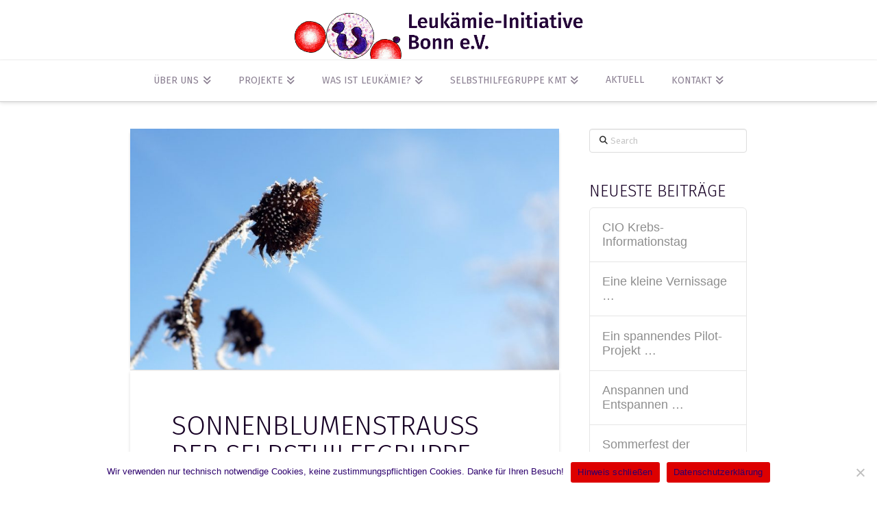

--- FILE ---
content_type: text/html; charset=UTF-8
request_url: https://leukaemie-initiative-bonn.de/sonnenblumenstrauss-der-selbsthilfegruppe/
body_size: 65456
content:
<!DOCTYPE html>
<html class="no-js" lang="de">
<head>
<meta charset="UTF-8">
<meta name="viewport" content="width=device-width, initial-scale=1.0">
<link rel="pingback" href="https://leukaemie-initiative-bonn.de/xmlrpc.php">
<meta name='robots' content='index, follow, max-image-preview:large, max-snippet:-1, max-video-preview:-1' />
<style>img:is([sizes="auto" i], [sizes^="auto," i]) { contain-intrinsic-size: 3000px 1500px }</style>
<!-- This site is optimized with the Yoast SEO plugin v26.0 - https://yoast.com/wordpress/plugins/seo/ -->
<title>Sonnenblumenstrauß der Selbsthilfegruppe &#183; Leukämie-Initiative Bonn e.V.</title>
<link rel="canonical" href="https://leukaemie-initiative-bonn.de/sonnenblumenstrauss-der-selbsthilfegruppe/" />
<meta property="og:locale" content="de_DE" />
<meta property="og:type" content="article" />
<meta property="og:title" content="Sonnenblumenstrauß der Selbsthilfegruppe &#183; Leukämie-Initiative Bonn e.V." />
<meta property="og:description" content="Anlässlich des 1. Patientenfestes bastelte die Selbsthilfegruppe KMT einen Blumenstrauß aus Sonnenblumen." />
<meta property="og:url" content="https://leukaemie-initiative-bonn.de/sonnenblumenstrauss-der-selbsthilfegruppe/" />
<meta property="og:site_name" content="Leukämie-Initiative Bonn e.V." />
<meta property="article:published_time" content="2016-12-10T00:49:24+00:00" />
<meta property="article:modified_time" content="2019-03-28T17:41:56+00:00" />
<meta property="og:image" content="https://leukaemie-initiative-bonn.de/wp-content/uploads/2016/12/sunflower-3897944_1280.jpg" />
<meta property="og:image:width" content="1200" />
<meta property="og:image:height" content="674" />
<meta property="og:image:type" content="image/jpeg" />
<meta name="author" content="Leukämie-Initiative Bonn" />
<meta name="twitter:card" content="summary_large_image" />
<meta name="twitter:label1" content="Verfasst von" />
<meta name="twitter:data1" content="Leukämie-Initiative Bonn" />
<script type="application/ld+json" class="yoast-schema-graph">{"@context":"https://schema.org","@graph":[{"@type":"Article","@id":"https://leukaemie-initiative-bonn.de/sonnenblumenstrauss-der-selbsthilfegruppe/#article","isPartOf":{"@id":"https://leukaemie-initiative-bonn.de/sonnenblumenstrauss-der-selbsthilfegruppe/"},"author":{"name":"Leukämie-Initiative Bonn","@id":"https://leukaemie-initiative-bonn.de/#/schema/person/7fb07521721398e05986009f89b9d445"},"headline":"Sonnenblumenstrauß der Selbsthilfegruppe","datePublished":"2016-12-10T00:49:24+00:00","dateModified":"2019-03-28T17:41:56+00:00","mainEntityOfPage":{"@id":"https://leukaemie-initiative-bonn.de/sonnenblumenstrauss-der-selbsthilfegruppe/"},"wordCount":64,"publisher":{"@id":"https://leukaemie-initiative-bonn.de/#organization"},"image":{"@id":"https://leukaemie-initiative-bonn.de/sonnenblumenstrauss-der-selbsthilfegruppe/#primaryimage"},"thumbnailUrl":"https://leukaemie-initiative-bonn.de/wp-content/uploads/2016/12/sunflower-3897944_1280.jpg","articleSection":["Selbsthilfegruppe KMT"],"inLanguage":"de"},{"@type":"WebPage","@id":"https://leukaemie-initiative-bonn.de/sonnenblumenstrauss-der-selbsthilfegruppe/","url":"https://leukaemie-initiative-bonn.de/sonnenblumenstrauss-der-selbsthilfegruppe/","name":"Sonnenblumenstrauß der Selbsthilfegruppe &#183; Leukämie-Initiative Bonn e.V.","isPartOf":{"@id":"https://leukaemie-initiative-bonn.de/#website"},"primaryImageOfPage":{"@id":"https://leukaemie-initiative-bonn.de/sonnenblumenstrauss-der-selbsthilfegruppe/#primaryimage"},"image":{"@id":"https://leukaemie-initiative-bonn.de/sonnenblumenstrauss-der-selbsthilfegruppe/#primaryimage"},"thumbnailUrl":"https://leukaemie-initiative-bonn.de/wp-content/uploads/2016/12/sunflower-3897944_1280.jpg","datePublished":"2016-12-10T00:49:24+00:00","dateModified":"2019-03-28T17:41:56+00:00","breadcrumb":{"@id":"https://leukaemie-initiative-bonn.de/sonnenblumenstrauss-der-selbsthilfegruppe/#breadcrumb"},"inLanguage":"de","potentialAction":[{"@type":"ReadAction","target":["https://leukaemie-initiative-bonn.de/sonnenblumenstrauss-der-selbsthilfegruppe/"]}]},{"@type":"ImageObject","inLanguage":"de","@id":"https://leukaemie-initiative-bonn.de/sonnenblumenstrauss-der-selbsthilfegruppe/#primaryimage","url":"https://leukaemie-initiative-bonn.de/wp-content/uploads/2016/12/sunflower-3897944_1280.jpg","contentUrl":"https://leukaemie-initiative-bonn.de/wp-content/uploads/2016/12/sunflower-3897944_1280.jpg","width":1200,"height":674},{"@type":"BreadcrumbList","@id":"https://leukaemie-initiative-bonn.de/sonnenblumenstrauss-der-selbsthilfegruppe/#breadcrumb","itemListElement":[{"@type":"ListItem","position":1,"name":"Startseite","item":"https://leukaemie-initiative-bonn.de/"},{"@type":"ListItem","position":2,"name":"Aktuell","item":"https://leukaemie-initiative-bonn.de/aktuell/"},{"@type":"ListItem","position":3,"name":"Sonnenblumenstrauß der Selbsthilfegruppe"}]},{"@type":"WebSite","@id":"https://leukaemie-initiative-bonn.de/#website","url":"https://leukaemie-initiative-bonn.de/","name":"Leukämie-Initiative Bonn e.V.","description":"Station Liebermeister im Zentrum für Integrative Medizin der Universitätsklinik Bonn","publisher":{"@id":"https://leukaemie-initiative-bonn.de/#organization"},"potentialAction":[{"@type":"SearchAction","target":{"@type":"EntryPoint","urlTemplate":"https://leukaemie-initiative-bonn.de/?s={search_term_string}"},"query-input":{"@type":"PropertyValueSpecification","valueRequired":true,"valueName":"search_term_string"}}],"inLanguage":"de"},{"@type":"Organization","@id":"https://leukaemie-initiative-bonn.de/#organization","name":"Leukämie-Initiative Bonn","url":"https://leukaemie-initiative-bonn.de/","logo":{"@type":"ImageObject","inLanguage":"de","@id":"https://leukaemie-initiative-bonn.de/#/schema/logo/image/","url":"https://leukaemie-initiative-bonn.de/wp-content/uploads/2019/03/Weblogo.png","contentUrl":"https://leukaemie-initiative-bonn.de/wp-content/uploads/2019/03/Weblogo.png","width":1200,"height":200,"caption":"Leukämie-Initiative Bonn"},"image":{"@id":"https://leukaemie-initiative-bonn.de/#/schema/logo/image/"}},{"@type":"Person","@id":"https://leukaemie-initiative-bonn.de/#/schema/person/7fb07521721398e05986009f89b9d445","name":"Leukämie-Initiative Bonn"}]}</script>
<!-- / Yoast SEO plugin. -->
<link rel="alternate" type="application/rss+xml" title="Leukämie-Initiative Bonn e.V. &raquo; Feed" href="https://leukaemie-initiative-bonn.de/feed/" />
<link rel="alternate" type="application/rss+xml" title="Leukämie-Initiative Bonn e.V. &raquo; Kommentar-Feed" href="https://leukaemie-initiative-bonn.de/comments/feed/" />
<style>
.lazyload,
.lazyloading {
max-width: 100%;
}
</style>
<!-- <link rel='stylesheet' id='wp-block-library-css' href='https://leukaemie-initiative-bonn.de/wp-includes/css/dist/block-library/style.min.css?ver=30b1e4b1edf4a19c44f47e39036b5648' type='text/css' media='all' /> -->
<link rel="stylesheet" type="text/css" href="//leukaemie-initiative-bonn.de/wp-content/cache/wpfc-minified/d6t0eeko/ae1hf.css" media="all"/>
<style id='wp-block-library-theme-inline-css' type='text/css'>
.wp-block-audio :where(figcaption){color:#555;font-size:13px;text-align:center}.is-dark-theme .wp-block-audio :where(figcaption){color:#ffffffa6}.wp-block-audio{margin:0 0 1em}.wp-block-code{border:1px solid #ccc;border-radius:4px;font-family:Menlo,Consolas,monaco,monospace;padding:.8em 1em}.wp-block-embed :where(figcaption){color:#555;font-size:13px;text-align:center}.is-dark-theme .wp-block-embed :where(figcaption){color:#ffffffa6}.wp-block-embed{margin:0 0 1em}.blocks-gallery-caption{color:#555;font-size:13px;text-align:center}.is-dark-theme .blocks-gallery-caption{color:#ffffffa6}:root :where(.wp-block-image figcaption){color:#555;font-size:13px;text-align:center}.is-dark-theme :root :where(.wp-block-image figcaption){color:#ffffffa6}.wp-block-image{margin:0 0 1em}.wp-block-pullquote{border-bottom:4px solid;border-top:4px solid;color:currentColor;margin-bottom:1.75em}.wp-block-pullquote cite,.wp-block-pullquote footer,.wp-block-pullquote__citation{color:currentColor;font-size:.8125em;font-style:normal;text-transform:uppercase}.wp-block-quote{border-left:.25em solid;margin:0 0 1.75em;padding-left:1em}.wp-block-quote cite,.wp-block-quote footer{color:currentColor;font-size:.8125em;font-style:normal;position:relative}.wp-block-quote:where(.has-text-align-right){border-left:none;border-right:.25em solid;padding-left:0;padding-right:1em}.wp-block-quote:where(.has-text-align-center){border:none;padding-left:0}.wp-block-quote.is-large,.wp-block-quote.is-style-large,.wp-block-quote:where(.is-style-plain){border:none}.wp-block-search .wp-block-search__label{font-weight:700}.wp-block-search__button{border:1px solid #ccc;padding:.375em .625em}:where(.wp-block-group.has-background){padding:1.25em 2.375em}.wp-block-separator.has-css-opacity{opacity:.4}.wp-block-separator{border:none;border-bottom:2px solid;margin-left:auto;margin-right:auto}.wp-block-separator.has-alpha-channel-opacity{opacity:1}.wp-block-separator:not(.is-style-wide):not(.is-style-dots){width:100px}.wp-block-separator.has-background:not(.is-style-dots){border-bottom:none;height:1px}.wp-block-separator.has-background:not(.is-style-wide):not(.is-style-dots){height:2px}.wp-block-table{margin:0 0 1em}.wp-block-table td,.wp-block-table th{word-break:normal}.wp-block-table :where(figcaption){color:#555;font-size:13px;text-align:center}.is-dark-theme .wp-block-table :where(figcaption){color:#ffffffa6}.wp-block-video :where(figcaption){color:#555;font-size:13px;text-align:center}.is-dark-theme .wp-block-video :where(figcaption){color:#ffffffa6}.wp-block-video{margin:0 0 1em}:root :where(.wp-block-template-part.has-background){margin-bottom:0;margin-top:0;padding:1.25em 2.375em}
</style>
<style id='classic-theme-styles-inline-css' type='text/css'>
/*! This file is auto-generated */
.wp-block-button__link{color:#fff;background-color:#32373c;border-radius:9999px;box-shadow:none;text-decoration:none;padding:calc(.667em + 2px) calc(1.333em + 2px);font-size:1.125em}.wp-block-file__button{background:#32373c;color:#fff;text-decoration:none}
</style>
<style id='global-styles-inline-css' type='text/css'>
:root{--wp--preset--aspect-ratio--square: 1;--wp--preset--aspect-ratio--4-3: 4/3;--wp--preset--aspect-ratio--3-4: 3/4;--wp--preset--aspect-ratio--3-2: 3/2;--wp--preset--aspect-ratio--2-3: 2/3;--wp--preset--aspect-ratio--16-9: 16/9;--wp--preset--aspect-ratio--9-16: 9/16;--wp--preset--color--black: #000000;--wp--preset--color--cyan-bluish-gray: #abb8c3;--wp--preset--color--white: #ffffff;--wp--preset--color--pale-pink: #f78da7;--wp--preset--color--vivid-red: #cf2e2e;--wp--preset--color--luminous-vivid-orange: #ff6900;--wp--preset--color--luminous-vivid-amber: #fcb900;--wp--preset--color--light-green-cyan: #7bdcb5;--wp--preset--color--vivid-green-cyan: #00d084;--wp--preset--color--pale-cyan-blue: #8ed1fc;--wp--preset--color--vivid-cyan-blue: #0693e3;--wp--preset--color--vivid-purple: #9b51e0;--wp--preset--gradient--vivid-cyan-blue-to-vivid-purple: linear-gradient(135deg,rgba(6,147,227,1) 0%,rgb(155,81,224) 100%);--wp--preset--gradient--light-green-cyan-to-vivid-green-cyan: linear-gradient(135deg,rgb(122,220,180) 0%,rgb(0,208,130) 100%);--wp--preset--gradient--luminous-vivid-amber-to-luminous-vivid-orange: linear-gradient(135deg,rgba(252,185,0,1) 0%,rgba(255,105,0,1) 100%);--wp--preset--gradient--luminous-vivid-orange-to-vivid-red: linear-gradient(135deg,rgba(255,105,0,1) 0%,rgb(207,46,46) 100%);--wp--preset--gradient--very-light-gray-to-cyan-bluish-gray: linear-gradient(135deg,rgb(238,238,238) 0%,rgb(169,184,195) 100%);--wp--preset--gradient--cool-to-warm-spectrum: linear-gradient(135deg,rgb(74,234,220) 0%,rgb(151,120,209) 20%,rgb(207,42,186) 40%,rgb(238,44,130) 60%,rgb(251,105,98) 80%,rgb(254,248,76) 100%);--wp--preset--gradient--blush-light-purple: linear-gradient(135deg,rgb(255,206,236) 0%,rgb(152,150,240) 100%);--wp--preset--gradient--blush-bordeaux: linear-gradient(135deg,rgb(254,205,165) 0%,rgb(254,45,45) 50%,rgb(107,0,62) 100%);--wp--preset--gradient--luminous-dusk: linear-gradient(135deg,rgb(255,203,112) 0%,rgb(199,81,192) 50%,rgb(65,88,208) 100%);--wp--preset--gradient--pale-ocean: linear-gradient(135deg,rgb(255,245,203) 0%,rgb(182,227,212) 50%,rgb(51,167,181) 100%);--wp--preset--gradient--electric-grass: linear-gradient(135deg,rgb(202,248,128) 0%,rgb(113,206,126) 100%);--wp--preset--gradient--midnight: linear-gradient(135deg,rgb(2,3,129) 0%,rgb(40,116,252) 100%);--wp--preset--font-size--small: 13px;--wp--preset--font-size--medium: 20px;--wp--preset--font-size--large: 36px;--wp--preset--font-size--x-large: 42px;--wp--preset--spacing--20: 0.44rem;--wp--preset--spacing--30: 0.67rem;--wp--preset--spacing--40: 1rem;--wp--preset--spacing--50: 1.5rem;--wp--preset--spacing--60: 2.25rem;--wp--preset--spacing--70: 3.38rem;--wp--preset--spacing--80: 5.06rem;--wp--preset--shadow--natural: 6px 6px 9px rgba(0, 0, 0, 0.2);--wp--preset--shadow--deep: 12px 12px 50px rgba(0, 0, 0, 0.4);--wp--preset--shadow--sharp: 6px 6px 0px rgba(0, 0, 0, 0.2);--wp--preset--shadow--outlined: 6px 6px 0px -3px rgba(255, 255, 255, 1), 6px 6px rgba(0, 0, 0, 1);--wp--preset--shadow--crisp: 6px 6px 0px rgba(0, 0, 0, 1);}:where(.is-layout-flex){gap: 0.5em;}:where(.is-layout-grid){gap: 0.5em;}body .is-layout-flex{display: flex;}.is-layout-flex{flex-wrap: wrap;align-items: center;}.is-layout-flex > :is(*, div){margin: 0;}body .is-layout-grid{display: grid;}.is-layout-grid > :is(*, div){margin: 0;}:where(.wp-block-columns.is-layout-flex){gap: 2em;}:where(.wp-block-columns.is-layout-grid){gap: 2em;}:where(.wp-block-post-template.is-layout-flex){gap: 1.25em;}:where(.wp-block-post-template.is-layout-grid){gap: 1.25em;}.has-black-color{color: var(--wp--preset--color--black) !important;}.has-cyan-bluish-gray-color{color: var(--wp--preset--color--cyan-bluish-gray) !important;}.has-white-color{color: var(--wp--preset--color--white) !important;}.has-pale-pink-color{color: var(--wp--preset--color--pale-pink) !important;}.has-vivid-red-color{color: var(--wp--preset--color--vivid-red) !important;}.has-luminous-vivid-orange-color{color: var(--wp--preset--color--luminous-vivid-orange) !important;}.has-luminous-vivid-amber-color{color: var(--wp--preset--color--luminous-vivid-amber) !important;}.has-light-green-cyan-color{color: var(--wp--preset--color--light-green-cyan) !important;}.has-vivid-green-cyan-color{color: var(--wp--preset--color--vivid-green-cyan) !important;}.has-pale-cyan-blue-color{color: var(--wp--preset--color--pale-cyan-blue) !important;}.has-vivid-cyan-blue-color{color: var(--wp--preset--color--vivid-cyan-blue) !important;}.has-vivid-purple-color{color: var(--wp--preset--color--vivid-purple) !important;}.has-black-background-color{background-color: var(--wp--preset--color--black) !important;}.has-cyan-bluish-gray-background-color{background-color: var(--wp--preset--color--cyan-bluish-gray) !important;}.has-white-background-color{background-color: var(--wp--preset--color--white) !important;}.has-pale-pink-background-color{background-color: var(--wp--preset--color--pale-pink) !important;}.has-vivid-red-background-color{background-color: var(--wp--preset--color--vivid-red) !important;}.has-luminous-vivid-orange-background-color{background-color: var(--wp--preset--color--luminous-vivid-orange) !important;}.has-luminous-vivid-amber-background-color{background-color: var(--wp--preset--color--luminous-vivid-amber) !important;}.has-light-green-cyan-background-color{background-color: var(--wp--preset--color--light-green-cyan) !important;}.has-vivid-green-cyan-background-color{background-color: var(--wp--preset--color--vivid-green-cyan) !important;}.has-pale-cyan-blue-background-color{background-color: var(--wp--preset--color--pale-cyan-blue) !important;}.has-vivid-cyan-blue-background-color{background-color: var(--wp--preset--color--vivid-cyan-blue) !important;}.has-vivid-purple-background-color{background-color: var(--wp--preset--color--vivid-purple) !important;}.has-black-border-color{border-color: var(--wp--preset--color--black) !important;}.has-cyan-bluish-gray-border-color{border-color: var(--wp--preset--color--cyan-bluish-gray) !important;}.has-white-border-color{border-color: var(--wp--preset--color--white) !important;}.has-pale-pink-border-color{border-color: var(--wp--preset--color--pale-pink) !important;}.has-vivid-red-border-color{border-color: var(--wp--preset--color--vivid-red) !important;}.has-luminous-vivid-orange-border-color{border-color: var(--wp--preset--color--luminous-vivid-orange) !important;}.has-luminous-vivid-amber-border-color{border-color: var(--wp--preset--color--luminous-vivid-amber) !important;}.has-light-green-cyan-border-color{border-color: var(--wp--preset--color--light-green-cyan) !important;}.has-vivid-green-cyan-border-color{border-color: var(--wp--preset--color--vivid-green-cyan) !important;}.has-pale-cyan-blue-border-color{border-color: var(--wp--preset--color--pale-cyan-blue) !important;}.has-vivid-cyan-blue-border-color{border-color: var(--wp--preset--color--vivid-cyan-blue) !important;}.has-vivid-purple-border-color{border-color: var(--wp--preset--color--vivid-purple) !important;}.has-vivid-cyan-blue-to-vivid-purple-gradient-background{background: var(--wp--preset--gradient--vivid-cyan-blue-to-vivid-purple) !important;}.has-light-green-cyan-to-vivid-green-cyan-gradient-background{background: var(--wp--preset--gradient--light-green-cyan-to-vivid-green-cyan) !important;}.has-luminous-vivid-amber-to-luminous-vivid-orange-gradient-background{background: var(--wp--preset--gradient--luminous-vivid-amber-to-luminous-vivid-orange) !important;}.has-luminous-vivid-orange-to-vivid-red-gradient-background{background: var(--wp--preset--gradient--luminous-vivid-orange-to-vivid-red) !important;}.has-very-light-gray-to-cyan-bluish-gray-gradient-background{background: var(--wp--preset--gradient--very-light-gray-to-cyan-bluish-gray) !important;}.has-cool-to-warm-spectrum-gradient-background{background: var(--wp--preset--gradient--cool-to-warm-spectrum) !important;}.has-blush-light-purple-gradient-background{background: var(--wp--preset--gradient--blush-light-purple) !important;}.has-blush-bordeaux-gradient-background{background: var(--wp--preset--gradient--blush-bordeaux) !important;}.has-luminous-dusk-gradient-background{background: var(--wp--preset--gradient--luminous-dusk) !important;}.has-pale-ocean-gradient-background{background: var(--wp--preset--gradient--pale-ocean) !important;}.has-electric-grass-gradient-background{background: var(--wp--preset--gradient--electric-grass) !important;}.has-midnight-gradient-background{background: var(--wp--preset--gradient--midnight) !important;}.has-small-font-size{font-size: var(--wp--preset--font-size--small) !important;}.has-medium-font-size{font-size: var(--wp--preset--font-size--medium) !important;}.has-large-font-size{font-size: var(--wp--preset--font-size--large) !important;}.has-x-large-font-size{font-size: var(--wp--preset--font-size--x-large) !important;}
:where(.wp-block-post-template.is-layout-flex){gap: 1.25em;}:where(.wp-block-post-template.is-layout-grid){gap: 1.25em;}
:where(.wp-block-columns.is-layout-flex){gap: 2em;}:where(.wp-block-columns.is-layout-grid){gap: 2em;}
:root :where(.wp-block-pullquote){font-size: 1.5em;line-height: 1.6;}
</style>
<!-- <link rel='stylesheet' id='cookie-notice-front-css' href='https://leukaemie-initiative-bonn.de/wp-content/plugins/cookie-notice/css/front.min.css?ver=2.5.7' type='text/css' media='all' /> -->
<!-- <link rel='stylesheet' id='x-stack-css' href='https://leukaemie-initiative-bonn.de/wp-content/themes/x/framework/dist/css/site/stacks/integrity-light.css?ver=10.7.5' type='text/css' media='all' /> -->
<link rel="stylesheet" type="text/css" href="//leukaemie-initiative-bonn.de/wp-content/cache/wpfc-minified/jxighwlb/ae1hf.css" media="all"/>
<style id='cs-inline-css' type='text/css'>
@media (min-width:1200px){.x-hide-xl{display:none !important;}}@media (min-width:979px) and (max-width:1199px){.x-hide-lg{display:none !important;}}@media (min-width:767px) and (max-width:978px){.x-hide-md{display:none !important;}}@media (min-width:480px) and (max-width:766px){.x-hide-sm{display:none !important;}}@media (max-width:479px){.x-hide-xs{display:none !important;}} a,h1 a:hover,h2 a:hover,h3 a:hover,h4 a:hover,h5 a:hover,h6 a:hover,.x-breadcrumb-wrap a:hover,.widget ul li a:hover,.widget ol li a:hover,.widget.widget_text ul li a,.widget.widget_text ol li a,.widget_nav_menu .current-menu-item > a,.x-accordion-heading .x-accordion-toggle:hover,.x-comment-author a:hover,.x-comment-time:hover,.x-recent-posts a:hover .h-recent-posts{color:#dd3333;}a:hover,.widget.widget_text ul li a:hover,.widget.widget_text ol li a:hover,.x-twitter-widget ul li a:hover{color:#9e2222;}.rev_slider_wrapper,a.x-img-thumbnail:hover,.x-slider-container.below,.page-template-template-blank-3-php .x-slider-container.above,.page-template-template-blank-6-php .x-slider-container.above{border-color:#dd3333;}.entry-thumb:before,.x-pagination span.current,.woocommerce-pagination span[aria-current],.flex-direction-nav a,.flex-control-nav a:hover,.flex-control-nav a.flex-active,.mejs-time-current,.x-dropcap,.x-skill-bar .bar,.x-pricing-column.featured h2,.h-comments-title small,.x-entry-share .x-share:hover,.x-highlight,.x-recent-posts .x-recent-posts-img:after{background-color:#dd3333;}.x-nav-tabs > .active > a,.x-nav-tabs > .active > a:hover{box-shadow:inset 0 3px 0 0 #dd3333;}.x-main{width:calc(72% - 2.463055%);}.x-sidebar{width:calc(100% - 2.463055% - 72%);}.x-comment-author,.x-comment-time,.comment-form-author label,.comment-form-email label,.comment-form-url label,.comment-form-rating label,.comment-form-comment label,.widget_calendar #wp-calendar caption,.widget.widget_rss li .rsswidget{font-family:"Fira Sans",sans-serif;font-weight:300;text-transform:uppercase;}.p-landmark-sub,.p-meta,input,button,select,textarea{font-family:"Fira Sans",sans-serif;}.widget ul li a,.widget ol li a,.x-comment-time{color:#8e8e8e;}.widget_text ol li a,.widget_text ul li a{color:#dd3333;}.widget_text ol li a:hover,.widget_text ul li a:hover{color:#9e2222;}.comment-form-author label,.comment-form-email label,.comment-form-url label,.comment-form-rating label,.comment-form-comment label,.widget_calendar #wp-calendar th,.p-landmark-sub strong,.widget_tag_cloud .tagcloud a:hover,.widget_tag_cloud .tagcloud a:active,.entry-footer a:hover,.entry-footer a:active,.x-breadcrumbs .current,.x-comment-author,.x-comment-author a{color:rgb(23,0,37);}.widget_calendar #wp-calendar th{border-color:rgb(23,0,37);}.h-feature-headline span i{background-color:rgb(23,0,37);}@media (max-width:978.98px){}html{font-size:14px;}@media (min-width:479px){html{font-size:15px;}}@media (min-width:766px){html{font-size:15px;}}@media (min-width:978px){html{font-size:16px;}}@media (min-width:1199px){html{font-size:16px;}}body{font-style:normal;font-weight:400;color:#8e8e8e;background-color:rgb(255,255,255);}.w-b{font-weight:400 !important;}h1,h2,h3,h4,h5,h6,.h1,.h2,.h3,.h4,.h5,.h6,.x-text-headline{font-family:"Fira Sans",sans-serif;font-style:normal;font-weight:300;text-transform:uppercase;}h1,.h1{letter-spacing:0em;}h2,.h2{letter-spacing:0em;}h3,.h3{letter-spacing:0em;}h4,.h4{letter-spacing:0em;}h5,.h5{letter-spacing:0em;}h6,.h6{letter-spacing:0em;}.w-h{font-weight:300 !important;}.x-container.width{width:88%;}.x-container.max{max-width:900px;}.x-bar-content.x-container.width{flex-basis:88%;}.x-main.full{float:none;clear:both;display:block;width:auto;}@media (max-width:978.98px){.x-main.full,.x-main.left,.x-main.right,.x-sidebar.left,.x-sidebar.right{float:none;display:block;width:auto !important;}}.entry-header,.entry-content{font-size:rem;}body,input,button,select,textarea{font-family:"Fira Sans",sans-serif;}h1,h2,h3,h4,h5,h6,.h1,.h2,.h3,.h4,.h5,.h6,h1 a,h2 a,h3 a,h4 a,h5 a,h6 a,.h1 a,.h2 a,.h3 a,.h4 a,.h5 a,.h6 a,blockquote{color:rgb(23,0,37);}.cfc-h-tx{color:rgb(23,0,37) !important;}.cfc-h-bd{border-color:rgb(23,0,37) !important;}.cfc-h-bg{background-color:rgb(23,0,37) !important;}.cfc-b-tx{color:#8e8e8e !important;}.cfc-b-bd{border-color:#8e8e8e !important;}.cfc-b-bg{background-color:#8e8e8e !important;}.x-btn,.button,[type="submit"]{color:#ffffff;border-color:#962222;background-color:#dd3333;margin-bottom:0.25em;text-shadow:0 0.075em 0.075em rgba(0,0,0,0.5);box-shadow:0 0.25em 0 0 #490f0f,0 4px 9px rgba(0,0,0,0.75);border-radius:0.25em;}.x-btn:hover,.button:hover,[type="submit"]:hover{color:#ffffff;border-color:#962222;background-color:#ed3636;margin-bottom:0.25em;text-shadow:0 0.075em 0.075em rgba(0,0,0,0.5);box-shadow:0 0.25em 0 0 #490f0f,0 4px 9px rgba(0,0,0,0.75);}.x-btn.x-btn-real,.x-btn.x-btn-real:hover{margin-bottom:0.25em;text-shadow:0 0.075em 0.075em rgba(0,0,0,0.65);}.x-btn.x-btn-real{box-shadow:0 0.25em 0 0 #490f0f,0 4px 9px rgba(0,0,0,0.75);}.x-btn.x-btn-real:hover{box-shadow:0 0.25em 0 0 #490f0f,0 4px 9px rgba(0,0,0,0.75);}.x-btn.x-btn-flat,.x-btn.x-btn-flat:hover{margin-bottom:0;text-shadow:0 0.075em 0.075em rgba(0,0,0,0.65);box-shadow:none;}.x-btn.x-btn-transparent,.x-btn.x-btn-transparent:hover{margin-bottom:0;border-width:3px;text-shadow:none;text-transform:uppercase;background-color:transparent;box-shadow:none;}.x-topbar .p-info a:hover,.x-widgetbar .widget ul li a:hover{color:#dd3333;}.x-topbar .p-info,.x-topbar .p-info a,.x-navbar .desktop .x-nav > li > a,.x-navbar .desktop .sub-menu a,.x-navbar .mobile .x-nav li > a,.x-breadcrumb-wrap a,.x-breadcrumbs .delimiter{color:rgba(23,0,37,0.5);}.x-navbar .desktop .x-nav > li > a:hover,.x-navbar .desktop .x-nav > .x-active > a,.x-navbar .desktop .x-nav > .current-menu-item > a,.x-navbar .desktop .sub-menu a:hover,.x-navbar .desktop .sub-menu .x-active > a,.x-navbar .desktop .sub-menu .current-menu-item > a,.x-navbar .desktop .x-nav .x-megamenu > .sub-menu > li > a,.x-navbar .mobile .x-nav li > a:hover,.x-navbar .mobile .x-nav .x-active > a,.x-navbar .mobile .x-nav .current-menu-item > a{color:rgb(23,0,37);}.x-navbar .desktop .x-nav > li > a:hover,.x-navbar .desktop .x-nav > .x-active > a,.x-navbar .desktop .x-nav > .current-menu-item > a{box-shadow:inset 0 4px 0 0 #dd3333;}.x-navbar .desktop .x-nav > li > a{height:60px;padding-top:22px;}.x-navbar-fixed-top-active .x-navbar-wrap{margin-bottom:1px;}.x-navbar .desktop .x-nav > li ul{top:calc(60px - 15px);}@media (max-width:979px){.x-navbar-fixed-top-active .x-navbar-wrap{margin-bottom:0;}}body.x-navbar-fixed-top-active .x-navbar-wrap{height:60px;}.x-navbar-inner{min-height:60px;}.x-logobar-inner{padding-top:15px;padding-bottom:0px;}.x-brand{font-family:inherit;font-size:36px;font-style:normal;font-weight:400;letter-spacing:0em;text-transform:uppercase;color:#ffffff;}.x-brand:hover,.x-brand:focus{color:#ffffff;}.x-brand img{width:calc(850px / 2);}.x-navbar .x-nav-wrap .x-nav > li > a{font-family:inherit;font-style:normal;font-weight:400;letter-spacing:0.01em;text-transform:uppercase;}.x-navbar .desktop .x-nav > li > a{font-size:14px;}.x-navbar .desktop .x-nav > li > a:not(.x-btn-navbar-woocommerce){padding-left:20px;padding-right:20px;}.x-navbar .desktop .x-nav > li > a > span{margin-right:-0.01em;}.x-btn-navbar{margin-top:10px;}.x-btn-navbar,.x-btn-navbar.collapsed{font-size:20px;}@media (max-width:979px){body.x-navbar-fixed-top-active .x-navbar-wrap{height:auto;}.x-widgetbar{left:0;right:0;}}.bg .mejs-container,.x-video .mejs-container{position:unset !important;} @font-face{font-family:'FontAwesomePro';font-style:normal;font-weight:900;font-display:block;src:url('https://leukaemie-initiative-bonn.de/wp-content/plugins/cornerstone/assets/fonts/fa-solid-900.woff2?ver=6.7.2') format('woff2'),url('https://leukaemie-initiative-bonn.de/wp-content/plugins/cornerstone/assets/fonts/fa-solid-900.ttf?ver=6.7.2') format('truetype');}[data-x-fa-pro-icon]{font-family:"FontAwesomePro" !important;}[data-x-fa-pro-icon]:before{content:attr(data-x-fa-pro-icon);}[data-x-icon],[data-x-icon-o],[data-x-icon-l],[data-x-icon-s],[data-x-icon-b],[data-x-icon-sr],[data-x-icon-ss],[data-x-icon-sl],[data-x-fa-pro-icon],[class*="cs-fa-"]{display:inline-flex;font-style:normal;font-weight:400;text-decoration:inherit;text-rendering:auto;-webkit-font-smoothing:antialiased;-moz-osx-font-smoothing:grayscale;}[data-x-icon].left,[data-x-icon-o].left,[data-x-icon-l].left,[data-x-icon-s].left,[data-x-icon-b].left,[data-x-icon-sr].left,[data-x-icon-ss].left,[data-x-icon-sl].left,[data-x-fa-pro-icon].left,[class*="cs-fa-"].left{margin-right:0.5em;}[data-x-icon].right,[data-x-icon-o].right,[data-x-icon-l].right,[data-x-icon-s].right,[data-x-icon-b].right,[data-x-icon-sr].right,[data-x-icon-ss].right,[data-x-icon-sl].right,[data-x-fa-pro-icon].right,[class*="cs-fa-"].right{margin-left:0.5em;}[data-x-icon]:before,[data-x-icon-o]:before,[data-x-icon-l]:before,[data-x-icon-s]:before,[data-x-icon-b]:before,[data-x-icon-sr]:before,[data-x-icon-ss]:before,[data-x-icon-sl]:before,[data-x-fa-pro-icon]:before,[class*="cs-fa-"]:before{line-height:1;}@font-face{font-family:'FontAwesome';font-style:normal;font-weight:900;font-display:block;src:url('https://leukaemie-initiative-bonn.de/wp-content/plugins/cornerstone/assets/fonts/fa-solid-900.woff2?ver=6.7.2') format('woff2'),url('https://leukaemie-initiative-bonn.de/wp-content/plugins/cornerstone/assets/fonts/fa-solid-900.ttf?ver=6.7.2') format('truetype');}[data-x-icon],[data-x-icon-s],[data-x-icon][class*="cs-fa-"]{font-family:"FontAwesome" !important;font-weight:900;}[data-x-icon]:before,[data-x-icon][class*="cs-fa-"]:before{content:attr(data-x-icon);}[data-x-icon-s]:before{content:attr(data-x-icon-s);}@font-face{font-family:'FontAwesomeRegular';font-style:normal;font-weight:400;font-display:block;src:url('https://leukaemie-initiative-bonn.de/wp-content/plugins/cornerstone/assets/fonts/fa-regular-400.woff2?ver=6.7.2') format('woff2'),url('https://leukaemie-initiative-bonn.de/wp-content/plugins/cornerstone/assets/fonts/fa-regular-400.ttf?ver=6.7.2') format('truetype');}@font-face{font-family:'FontAwesomePro';font-style:normal;font-weight:400;font-display:block;src:url('https://leukaemie-initiative-bonn.de/wp-content/plugins/cornerstone/assets/fonts/fa-regular-400.woff2?ver=6.7.2') format('woff2'),url('https://leukaemie-initiative-bonn.de/wp-content/plugins/cornerstone/assets/fonts/fa-regular-400.ttf?ver=6.7.2') format('truetype');}[data-x-icon-o]{font-family:"FontAwesomeRegular" !important;}[data-x-icon-o]:before{content:attr(data-x-icon-o);}@font-face{font-family:'FontAwesomeLight';font-style:normal;font-weight:300;font-display:block;src:url('https://leukaemie-initiative-bonn.de/wp-content/plugins/cornerstone/assets/fonts/fa-light-300.woff2?ver=6.7.2') format('woff2'),url('https://leukaemie-initiative-bonn.de/wp-content/plugins/cornerstone/assets/fonts/fa-light-300.ttf?ver=6.7.2') format('truetype');}@font-face{font-family:'FontAwesomePro';font-style:normal;font-weight:300;font-display:block;src:url('https://leukaemie-initiative-bonn.de/wp-content/plugins/cornerstone/assets/fonts/fa-light-300.woff2?ver=6.7.2') format('woff2'),url('https://leukaemie-initiative-bonn.de/wp-content/plugins/cornerstone/assets/fonts/fa-light-300.ttf?ver=6.7.2') format('truetype');}[data-x-icon-l]{font-family:"FontAwesomeLight" !important;font-weight:300;}[data-x-icon-l]:before{content:attr(data-x-icon-l);}@font-face{font-family:'FontAwesomeBrands';font-style:normal;font-weight:normal;font-display:block;src:url('https://leukaemie-initiative-bonn.de/wp-content/plugins/cornerstone/assets/fonts/fa-brands-400.woff2?ver=6.7.2') format('woff2'),url('https://leukaemie-initiative-bonn.de/wp-content/plugins/cornerstone/assets/fonts/fa-brands-400.ttf?ver=6.7.2') format('truetype');}[data-x-icon-b]{font-family:"FontAwesomeBrands" !important;}[data-x-icon-b]:before{content:attr(data-x-icon-b);}.widget.widget_rss li .rsswidget:before{content:"\f35d";padding-right:0.4em;font-family:"FontAwesome";}.text-white h2,.text-white p,.text-white .x-btn{color:#fff;}.text-white .x-btn{border-color:#fff;}.text-white .x-icon{color:#fff;}.text-white .x-hr{border-top-color:rgba(255,255,255,0.1);}.text-white .x-btn:hover{opacity:0.75;}.x-brand{margin-top:1px;}
</style>
<script src='//leukaemie-initiative-bonn.de/wp-content/cache/wpfc-minified/6ol9b41w/ae1hf.js' type="text/javascript"></script>
<!-- <script type="text/javascript" src="https://leukaemie-initiative-bonn.de/wp-includes/js/jquery/jquery.min.js?ver=3.7.1" id="jquery-core-js"></script> -->
<!-- <script type="text/javascript" src="https://leukaemie-initiative-bonn.de/wp-includes/js/jquery/jquery-migrate.min.js?ver=3.4.1" id="jquery-migrate-js"></script> -->
<script type="text/javascript" id="cookie-notice-front-js-before">
/* <![CDATA[ */
var cnArgs = {"ajaxUrl":"https:\/\/leukaemie-initiative-bonn.de\/wp-admin\/admin-ajax.php","nonce":"80de6490c2","hideEffect":"fade","position":"bottom","onScroll":false,"onScrollOffset":100,"onClick":false,"cookieName":"cookie_notice_accepted","cookieTime":2592000,"cookieTimeRejected":2592000,"globalCookie":false,"redirection":false,"cache":false,"revokeCookies":false,"revokeCookiesOpt":"automatic"};
/* ]]> */
</script>
<script src='//leukaemie-initiative-bonn.de/wp-content/cache/wpfc-minified/g3u1475u/ae1hf.js' type="text/javascript"></script>
<!-- <script type="text/javascript" src="https://leukaemie-initiative-bonn.de/wp-content/plugins/cookie-notice/js/front.min.js?ver=2.5.7" id="cookie-notice-front-js"></script> -->
<!-- <script type="text/javascript" src="//leukaemie-initiative-bonn.de/wp-content/plugins/revslider/sr6/assets/js/rbtools.min.js?ver=6.7.38" id="tp-tools-js"></script> -->
<!-- <script type="text/javascript" src="//leukaemie-initiative-bonn.de/wp-content/plugins/revslider/sr6/assets/js/rs6.min.js?ver=6.7.38" id="revmin-js"></script> -->
<script></script><link rel="https://api.w.org/" href="https://leukaemie-initiative-bonn.de/wp-json/" /><link rel="alternate" title="JSON" type="application/json" href="https://leukaemie-initiative-bonn.de/wp-json/wp/v2/posts/429" /><link rel="alternate" title="oEmbed (JSON)" type="application/json+oembed" href="https://leukaemie-initiative-bonn.de/wp-json/oembed/1.0/embed?url=https%3A%2F%2Fleukaemie-initiative-bonn.de%2Fsonnenblumenstrauss-der-selbsthilfegruppe%2F" />
<link rel="alternate" title="oEmbed (XML)" type="text/xml+oembed" href="https://leukaemie-initiative-bonn.de/wp-json/oembed/1.0/embed?url=https%3A%2F%2Fleukaemie-initiative-bonn.de%2Fsonnenblumenstrauss-der-selbsthilfegruppe%2F&#038;format=xml" />
<link rel="apple-touch-icon" sizes="180x180" href="/wp-content/uploads/fbrfg/apple-touch-icon.png">
<link rel="icon" type="image/png" sizes="32x32" href="/wp-content/uploads/fbrfg/favicon-32x32.png">
<link rel="icon" type="image/png" sizes="16x16" href="/wp-content/uploads/fbrfg/favicon-16x16.png">
<link rel="manifest" href="/wp-content/uploads/fbrfg/site.webmanifest">
<link rel="mask-icon" href="/wp-content/uploads/fbrfg/safari-pinned-tab.svg" color="#5bbad5">
<link rel="shortcut icon" href="/wp-content/uploads/fbrfg/favicon.ico">
<meta name="msapplication-TileColor" content="#da532c">
<meta name="msapplication-config" content="/wp-content/uploads/fbrfg/browserconfig.xml">
<meta name="theme-color" content="#ffffff">		<script>
document.documentElement.className = document.documentElement.className.replace('no-js', 'js');
</script>
<style>
.no-js img.lazyload {
display: none;
}
figure.wp-block-image img.lazyloading {
min-width: 150px;
}
.lazyload,
.lazyloading {
--smush-placeholder-width: 100px;
--smush-placeholder-aspect-ratio: 1/1;
width: var(--smush-image-width, var(--smush-placeholder-width)) !important;
aspect-ratio: var(--smush-image-aspect-ratio, var(--smush-placeholder-aspect-ratio)) !important;
}
.lazyload, .lazyloading {
opacity: 0;
}
.lazyloaded {
opacity: 1;
transition: opacity 400ms;
transition-delay: 0ms;
}
</style>
<meta name="generator" content="Powered by WPBakery Page Builder - drag and drop page builder for WordPress."/>
<meta name="generator" content="Powered by Slider Revolution 6.7.38 - responsive, Mobile-Friendly Slider Plugin for WordPress with comfortable drag and drop interface." />
<script>function setREVStartSize(e){
//window.requestAnimationFrame(function() {
window.RSIW = window.RSIW===undefined ? window.innerWidth : window.RSIW;
window.RSIH = window.RSIH===undefined ? window.innerHeight : window.RSIH;
try {
var pw = document.getElementById(e.c).parentNode.offsetWidth,
newh;
pw = pw===0 || isNaN(pw) || (e.l=="fullwidth" || e.layout=="fullwidth") ? window.RSIW : pw;
e.tabw = e.tabw===undefined ? 0 : parseInt(e.tabw);
e.thumbw = e.thumbw===undefined ? 0 : parseInt(e.thumbw);
e.tabh = e.tabh===undefined ? 0 : parseInt(e.tabh);
e.thumbh = e.thumbh===undefined ? 0 : parseInt(e.thumbh);
e.tabhide = e.tabhide===undefined ? 0 : parseInt(e.tabhide);
e.thumbhide = e.thumbhide===undefined ? 0 : parseInt(e.thumbhide);
e.mh = e.mh===undefined || e.mh=="" || e.mh==="auto" ? 0 : parseInt(e.mh,0);
if(e.layout==="fullscreen" || e.l==="fullscreen")
newh = Math.max(e.mh,window.RSIH);
else{
e.gw = Array.isArray(e.gw) ? e.gw : [e.gw];
for (var i in e.rl) if (e.gw[i]===undefined || e.gw[i]===0) e.gw[i] = e.gw[i-1];
e.gh = e.el===undefined || e.el==="" || (Array.isArray(e.el) && e.el.length==0)? e.gh : e.el;
e.gh = Array.isArray(e.gh) ? e.gh : [e.gh];
for (var i in e.rl) if (e.gh[i]===undefined || e.gh[i]===0) e.gh[i] = e.gh[i-1];
var nl = new Array(e.rl.length),
ix = 0,
sl;
e.tabw = e.tabhide>=pw ? 0 : e.tabw;
e.thumbw = e.thumbhide>=pw ? 0 : e.thumbw;
e.tabh = e.tabhide>=pw ? 0 : e.tabh;
e.thumbh = e.thumbhide>=pw ? 0 : e.thumbh;
for (var i in e.rl) nl[i] = e.rl[i]<window.RSIW ? 0 : e.rl[i];
sl = nl[0];
for (var i in nl) if (sl>nl[i] && nl[i]>0) { sl = nl[i]; ix=i;}
var m = pw>(e.gw[ix]+e.tabw+e.thumbw) ? 1 : (pw-(e.tabw+e.thumbw)) / (e.gw[ix]);
newh =  (e.gh[ix] * m) + (e.tabh + e.thumbh);
}
var el = document.getElementById(e.c);
if (el!==null && el) el.style.height = newh+"px";
el = document.getElementById(e.c+"_wrapper");
if (el!==null && el) {
el.style.height = newh+"px";
el.style.display = "block";
}
} catch(e){
console.log("Failure at Presize of Slider:" + e)
}
//});
};</script>
<style type="text/css" id="wp-custom-css">
#slide-1-layer-49.tp-caption.tp-shape.tp-shapewrapper {border-color: #ffffff!important;
border-width: 80px 80px 140px!important;}
@media only screen and (min-width: 800px){
.x-quote-text {
font-size: 1.2em!important;
margin-bottom: 20px;
}}
.x-quote-text {
font-family: "Fira Sans"!important;
font-style: italic!important;
}
.sub-menu {
font-size: 14px!important;
}
.x-colophon.top {
padding: 0;
}
.widget {
text-shadow: none!important;
}
.widget ul li a, #rrzt_3 .widget ol li a {
border-bottom: none!important;}
blockquote {
font-size: 110%;
}
.head2 {
font-size: 1.5em;
margin-bottom: 20px;
}
ul.wp-block-gallery.columns-3.is-cropped, 
ul.wp-block-gallery.columns-2.is-cropped, 
ul.wp-block-gallery.columns-1.is-cropped {
margin: 0px;
}
.x-accordion-inner ul li {
margin-bottom: 10px;
}
.vc_gitem-post-data h4 {
font-size: 1.3em;
}		</style>
<noscript><style> .wpb_animate_when_almost_visible { opacity: 1; }</style></noscript><link rel="stylesheet" href="//fonts.googleapis.com/css?family=Fira+Sans:300,300i,600,600i,400,400i&#038;subset=latin,latin-ext&#038;display=auto" type="text/css" media="all" crossorigin="anonymous" data-x-google-fonts/></head>
<body data-rsssl=1 class="wp-singular post-template-default single single-post postid-429 single-format-standard wp-theme-x cookies-not-set x-integrity x-integrity-light x-full-width-layout-active x-content-sidebar-active x-post-meta-disabled x-portfolio-meta-disabled wpb-js-composer js-comp-ver-8.6.1 vc_responsive x-navbar-fixed-top-active cornerstone-v7_7_5 x-v10_7_5">
<div id="x-root" class="x-root">
<div id="top" class="site">
<header class="masthead masthead-stacked" role="banner">
<div class="x-logobar">
<div class="x-logobar-inner">
<div class="x-container max width">
<a href="https://leukaemie-initiative-bonn.de/" class="x-brand img">
<img data-src="//leukaemie-initiative-bonn.de/wp-content/uploads/2018/11/Weblogo-light-01.png" alt="Leukämie-Initiative Bonn e.V." src="[data-uri]" class="lazyload" style="--smush-placeholder-width: 1581px; --smush-placeholder-aspect-ratio: 1581/265;"></a>
</div>
</div>
</div>
<div class="x-navbar-wrap">
<div class="x-navbar">
<div class="x-navbar-inner">
<div class="x-container max width">
<a href="#" id="x-btn-navbar" class="x-btn-navbar collapsed" data-x-toggle="collapse-b" data-x-toggleable="x-nav-wrap-mobile" aria-expanded="false" aria-controls="x-nav-wrap-mobile" role="button">
<i class='x-framework-icon x-icon-bars' data-x-icon-s='&#xf0c9;' aria-hidden=true></i>  <span class="visually-hidden">Navigation</span>
</a>
<nav class="x-nav-wrap desktop" role="navigation">
<ul id="menu-demomenue" class="x-nav"><li id="menu-item-349" class="menu-item menu-item-type-post_type menu-item-object-page menu-item-has-children menu-item-349"><a href="https://leukaemie-initiative-bonn.de/ueber-uns/"><span>Über uns<i class="x-icon x-framework-icon x-framework-icon-menu" aria-hidden="true" data-x-icon-s="&#xf103;"></i></span></a>
<ul class="sub-menu">
<li id="menu-item-144" class="menu-item menu-item-type-custom menu-item-object-custom menu-item-144"><a href="/ueber-uns#geschichte"><span>Geschichte<i class="x-icon x-framework-icon x-framework-icon-menu" aria-hidden="true" data-x-icon-s="&#xf103;"></i></span></a></li>
<li id="menu-item-145" class="menu-item menu-item-type-custom menu-item-object-custom menu-item-145"><a href="/ueber-uns#vorstand"><span>Vorstand<i class="x-icon x-framework-icon x-framework-icon-menu" aria-hidden="true" data-x-icon-s="&#xf103;"></i></span></a></li>
<li id="menu-item-146" class="menu-item menu-item-type-custom menu-item-object-custom menu-item-146"><a href="/ueber-uns#mitgliedschaft"><span>Mitgliedschaft<i class="x-icon x-framework-icon x-framework-icon-menu" aria-hidden="true" data-x-icon-s="&#xf103;"></i></span></a></li>
</ul>
</li>
<li id="menu-item-500" class="menu-item menu-item-type-post_type menu-item-object-page menu-item-has-children menu-item-500"><a href="https://leukaemie-initiative-bonn.de/projekte/"><span>Projekte<i class="x-icon x-framework-icon x-framework-icon-menu" aria-hidden="true" data-x-icon-s="&#xf103;"></i></span></a>
<ul class="sub-menu">
<li id="menu-item-140" class="menu-item menu-item-type-custom menu-item-object-custom menu-item-140"><a href="/projekte/#betreuung"><span>Betreuung<i class="x-icon x-framework-icon x-framework-icon-menu" aria-hidden="true" data-x-icon-s="&#xf103;"></i></span></a></li>
<li id="menu-item-141" class="menu-item menu-item-type-custom menu-item-object-custom menu-item-141"><a href="/projekte/#beratung"><span>Beratung<i class="x-icon x-framework-icon x-framework-icon-menu" aria-hidden="true" data-x-icon-s="&#xf103;"></i></span></a></li>
<li id="menu-item-142" class="menu-item menu-item-type-custom menu-item-object-custom menu-item-142"><a href="/projekte/#therapie"><span>Therapie<i class="x-icon x-framework-icon x-framework-icon-menu" aria-hidden="true" data-x-icon-s="&#xf103;"></i></span></a></li>
<li id="menu-item-143" class="menu-item menu-item-type-custom menu-item-object-custom menu-item-143"><a href="/projekte/#ausstattung"><span>Ausstattung<i class="x-icon x-framework-icon x-framework-icon-menu" aria-hidden="true" data-x-icon-s="&#xf103;"></i></span></a></li>
</ul>
</li>
<li id="menu-item-526" class="menu-item menu-item-type-post_type menu-item-object-page menu-item-has-children menu-item-526"><a href="https://leukaemie-initiative-bonn.de/was-ist-leukaemie/"><span>Was ist Leukämie?<i class="x-icon x-framework-icon x-framework-icon-menu" aria-hidden="true" data-x-icon-s="&#xf103;"></i></span></a>
<ul class="sub-menu">
<li id="menu-item-147" class="menu-item menu-item-type-custom menu-item-object-custom menu-item-147"><a href="/was-ist-leukaemie/#leukaemietypen"><span>Leukämietypen<i class="x-icon x-framework-icon x-framework-icon-menu" aria-hidden="true" data-x-icon-s="&#xf103;"></i></span></a></li>
<li id="menu-item-149" class="menu-item menu-item-type-custom menu-item-object-custom menu-item-149"><a href="/was-ist-leukaemie/#therapie"><span>Therapie<i class="x-icon x-framework-icon x-framework-icon-menu" aria-hidden="true" data-x-icon-s="&#xf103;"></i></span></a></li>
<li id="menu-item-150" class="menu-item menu-item-type-custom menu-item-object-custom menu-item-150"><a href="/was-ist-leukaemie/#literatur"><span>Literatur<i class="x-icon x-framework-icon x-framework-icon-menu" aria-hidden="true" data-x-icon-s="&#xf103;"></i></span></a></li>
</ul>
</li>
<li id="menu-item-392" class="menu-item menu-item-type-post_type menu-item-object-page menu-item-has-children menu-item-392"><a href="https://leukaemie-initiative-bonn.de/selbsthilfegruppe-kmt/"><span>Selbsthilfegruppe KMT<i class="x-icon x-framework-icon x-framework-icon-menu" aria-hidden="true" data-x-icon-s="&#xf103;"></i></span></a>
<ul class="sub-menu">
<li id="menu-item-451" class="menu-item menu-item-type-custom menu-item-object-custom menu-item-451"><a href="https://leukaemie-initiative-bonn.de/selbsthilfegruppe-kmt/#themen"><span>Themen<i class="x-icon x-framework-icon x-framework-icon-menu" aria-hidden="true" data-x-icon-s="&#xf103;"></i></span></a></li>
<li id="menu-item-449" class="menu-item menu-item-type-custom menu-item-object-custom menu-item-449"><a href="https://leukaemie-initiative-bonn.de/selbsthilfegruppe-kmt/#treffen"><span>Treffen<i class="x-icon x-framework-icon x-framework-icon-menu" aria-hidden="true" data-x-icon-s="&#xf103;"></i></span></a></li>
<li id="menu-item-450" class="menu-item menu-item-type-custom menu-item-object-custom menu-item-450"><a href="https://leukaemie-initiative-bonn.de/selbsthilfegruppe-kmt/#veranstaltungen"><span>Veranstaltungen<i class="x-icon x-framework-icon x-framework-icon-menu" aria-hidden="true" data-x-icon-s="&#xf103;"></i></span></a></li>
</ul>
</li>
<li id="menu-item-594" class="menu-item menu-item-type-post_type menu-item-object-page menu-item-594"><a href="https://leukaemie-initiative-bonn.de/aktuelles/"><span>Aktuell<i class="x-icon x-framework-icon x-framework-icon-menu" aria-hidden="true" data-x-icon-s="&#xf103;"></i></span></a></li>
<li id="menu-item-557" class="menu-item menu-item-type-post_type menu-item-object-page menu-item-has-children menu-item-557"><a href="https://leukaemie-initiative-bonn.de/kontakt/"><span>Kontakt<i class="x-icon x-framework-icon x-framework-icon-menu" aria-hidden="true" data-x-icon-s="&#xf103;"></i></span></a>
<ul class="sub-menu">
<li id="menu-item-132" class="menu-item menu-item-type-custom menu-item-object-custom menu-item-132"><a href="/kontakt/#spenden"><span>Spenden<i class="x-icon x-framework-icon x-framework-icon-menu" aria-hidden="true" data-x-icon-s="&#xf103;"></i></span></a></li>
<li id="menu-item-152" class="menu-item menu-item-type-custom menu-item-object-custom menu-item-152"><a href="/kontakt/#impressum"><span>Impressum<i class="x-icon x-framework-icon x-framework-icon-menu" aria-hidden="true" data-x-icon-s="&#xf103;"></i></span></a></li>
<li id="menu-item-151" class="menu-item menu-item-type-custom menu-item-object-custom menu-item-151"><a href="/kontakt/#datenschutz"><span>Datenschutz<i class="x-icon x-framework-icon x-framework-icon-menu" aria-hidden="true" data-x-icon-s="&#xf103;"></i></span></a></li>
</ul>
</li>
</ul></nav>
<div id="x-nav-wrap-mobile" class="x-nav-wrap mobile x-collapsed" data-x-toggleable="x-nav-wrap-mobile" data-x-toggle-collapse="1" aria-hidden="true" aria-labelledby="x-btn-navbar">
<ul id="menu-demomenue-1" class="x-nav"><li class="menu-item menu-item-type-post_type menu-item-object-page menu-item-has-children menu-item-349"><a href="https://leukaemie-initiative-bonn.de/ueber-uns/"><span>Über uns<i class="x-icon x-framework-icon x-framework-icon-menu" aria-hidden="true" data-x-icon-s="&#xf103;"></i></span></a>
<ul class="sub-menu">
<li class="menu-item menu-item-type-custom menu-item-object-custom menu-item-144"><a href="/ueber-uns#geschichte"><span>Geschichte<i class="x-icon x-framework-icon x-framework-icon-menu" aria-hidden="true" data-x-icon-s="&#xf103;"></i></span></a></li>
<li class="menu-item menu-item-type-custom menu-item-object-custom menu-item-145"><a href="/ueber-uns#vorstand"><span>Vorstand<i class="x-icon x-framework-icon x-framework-icon-menu" aria-hidden="true" data-x-icon-s="&#xf103;"></i></span></a></li>
<li class="menu-item menu-item-type-custom menu-item-object-custom menu-item-146"><a href="/ueber-uns#mitgliedschaft"><span>Mitgliedschaft<i class="x-icon x-framework-icon x-framework-icon-menu" aria-hidden="true" data-x-icon-s="&#xf103;"></i></span></a></li>
</ul>
</li>
<li class="menu-item menu-item-type-post_type menu-item-object-page menu-item-has-children menu-item-500"><a href="https://leukaemie-initiative-bonn.de/projekte/"><span>Projekte<i class="x-icon x-framework-icon x-framework-icon-menu" aria-hidden="true" data-x-icon-s="&#xf103;"></i></span></a>
<ul class="sub-menu">
<li class="menu-item menu-item-type-custom menu-item-object-custom menu-item-140"><a href="/projekte/#betreuung"><span>Betreuung<i class="x-icon x-framework-icon x-framework-icon-menu" aria-hidden="true" data-x-icon-s="&#xf103;"></i></span></a></li>
<li class="menu-item menu-item-type-custom menu-item-object-custom menu-item-141"><a href="/projekte/#beratung"><span>Beratung<i class="x-icon x-framework-icon x-framework-icon-menu" aria-hidden="true" data-x-icon-s="&#xf103;"></i></span></a></li>
<li class="menu-item menu-item-type-custom menu-item-object-custom menu-item-142"><a href="/projekte/#therapie"><span>Therapie<i class="x-icon x-framework-icon x-framework-icon-menu" aria-hidden="true" data-x-icon-s="&#xf103;"></i></span></a></li>
<li class="menu-item menu-item-type-custom menu-item-object-custom menu-item-143"><a href="/projekte/#ausstattung"><span>Ausstattung<i class="x-icon x-framework-icon x-framework-icon-menu" aria-hidden="true" data-x-icon-s="&#xf103;"></i></span></a></li>
</ul>
</li>
<li class="menu-item menu-item-type-post_type menu-item-object-page menu-item-has-children menu-item-526"><a href="https://leukaemie-initiative-bonn.de/was-ist-leukaemie/"><span>Was ist Leukämie?<i class="x-icon x-framework-icon x-framework-icon-menu" aria-hidden="true" data-x-icon-s="&#xf103;"></i></span></a>
<ul class="sub-menu">
<li class="menu-item menu-item-type-custom menu-item-object-custom menu-item-147"><a href="/was-ist-leukaemie/#leukaemietypen"><span>Leukämietypen<i class="x-icon x-framework-icon x-framework-icon-menu" aria-hidden="true" data-x-icon-s="&#xf103;"></i></span></a></li>
<li class="menu-item menu-item-type-custom menu-item-object-custom menu-item-149"><a href="/was-ist-leukaemie/#therapie"><span>Therapie<i class="x-icon x-framework-icon x-framework-icon-menu" aria-hidden="true" data-x-icon-s="&#xf103;"></i></span></a></li>
<li class="menu-item menu-item-type-custom menu-item-object-custom menu-item-150"><a href="/was-ist-leukaemie/#literatur"><span>Literatur<i class="x-icon x-framework-icon x-framework-icon-menu" aria-hidden="true" data-x-icon-s="&#xf103;"></i></span></a></li>
</ul>
</li>
<li class="menu-item menu-item-type-post_type menu-item-object-page menu-item-has-children menu-item-392"><a href="https://leukaemie-initiative-bonn.de/selbsthilfegruppe-kmt/"><span>Selbsthilfegruppe KMT<i class="x-icon x-framework-icon x-framework-icon-menu" aria-hidden="true" data-x-icon-s="&#xf103;"></i></span></a>
<ul class="sub-menu">
<li class="menu-item menu-item-type-custom menu-item-object-custom menu-item-451"><a href="https://leukaemie-initiative-bonn.de/selbsthilfegruppe-kmt/#themen"><span>Themen<i class="x-icon x-framework-icon x-framework-icon-menu" aria-hidden="true" data-x-icon-s="&#xf103;"></i></span></a></li>
<li class="menu-item menu-item-type-custom menu-item-object-custom menu-item-449"><a href="https://leukaemie-initiative-bonn.de/selbsthilfegruppe-kmt/#treffen"><span>Treffen<i class="x-icon x-framework-icon x-framework-icon-menu" aria-hidden="true" data-x-icon-s="&#xf103;"></i></span></a></li>
<li class="menu-item menu-item-type-custom menu-item-object-custom menu-item-450"><a href="https://leukaemie-initiative-bonn.de/selbsthilfegruppe-kmt/#veranstaltungen"><span>Veranstaltungen<i class="x-icon x-framework-icon x-framework-icon-menu" aria-hidden="true" data-x-icon-s="&#xf103;"></i></span></a></li>
</ul>
</li>
<li class="menu-item menu-item-type-post_type menu-item-object-page menu-item-594"><a href="https://leukaemie-initiative-bonn.de/aktuelles/"><span>Aktuell<i class="x-icon x-framework-icon x-framework-icon-menu" aria-hidden="true" data-x-icon-s="&#xf103;"></i></span></a></li>
<li class="menu-item menu-item-type-post_type menu-item-object-page menu-item-has-children menu-item-557"><a href="https://leukaemie-initiative-bonn.de/kontakt/"><span>Kontakt<i class="x-icon x-framework-icon x-framework-icon-menu" aria-hidden="true" data-x-icon-s="&#xf103;"></i></span></a>
<ul class="sub-menu">
<li class="menu-item menu-item-type-custom menu-item-object-custom menu-item-132"><a href="/kontakt/#spenden"><span>Spenden<i class="x-icon x-framework-icon x-framework-icon-menu" aria-hidden="true" data-x-icon-s="&#xf103;"></i></span></a></li>
<li class="menu-item menu-item-type-custom menu-item-object-custom menu-item-152"><a href="/kontakt/#impressum"><span>Impressum<i class="x-icon x-framework-icon x-framework-icon-menu" aria-hidden="true" data-x-icon-s="&#xf103;"></i></span></a></li>
<li class="menu-item menu-item-type-custom menu-item-object-custom menu-item-151"><a href="/kontakt/#datenschutz"><span>Datenschutz<i class="x-icon x-framework-icon x-framework-icon-menu" aria-hidden="true" data-x-icon-s="&#xf103;"></i></span></a></li>
</ul>
</li>
</ul></div>
</div>
</div>
</div>
</div>
</header>
<div class="x-container max width offset">
<div class="x-main left" role="main">
<article id="post-429" class="post-429 post type-post status-publish format-standard has-post-thumbnail hentry category-shg-kmt">
<div class="entry-featured">
<div class="entry-thumb"><img width="862" height="484" src="https://leukaemie-initiative-bonn.de/wp-content/uploads/2016/12/sunflower-3897944_1280-862x484.jpg" class="attachment-entry size-entry wp-post-image" alt="" decoding="async" fetchpriority="high" srcset="https://leukaemie-initiative-bonn.de/wp-content/uploads/2016/12/sunflower-3897944_1280-862x484.jpg 862w, https://leukaemie-initiative-bonn.de/wp-content/uploads/2016/12/sunflower-3897944_1280-300x169.jpg 300w, https://leukaemie-initiative-bonn.de/wp-content/uploads/2016/12/sunflower-3897944_1280-768x431.jpg 768w, https://leukaemie-initiative-bonn.de/wp-content/uploads/2016/12/sunflower-3897944_1280-1024x575.jpg 1024w, https://leukaemie-initiative-bonn.de/wp-content/uploads/2016/12/sunflower-3897944_1280-100x56.jpg 100w, https://leukaemie-initiative-bonn.de/wp-content/uploads/2016/12/sunflower-3897944_1280-900x506.jpg 900w, https://leukaemie-initiative-bonn.de/wp-content/uploads/2016/12/sunflower-3897944_1280.jpg 1200w" sizes="(max-width: 862px) 100vw, 862px" /></div>  </div>
<div class="entry-wrap">
<header class="entry-header">
<h1 class="entry-title">Sonnenblumenstrauß der Selbsthilfegruppe</h1>
</header>    
<div class="entry-content content">
<p>Anlässlich des 1. Patientenfestes bastelte die
Selbsthilfegruppe KMT einen Blumenstrauß aus Sonnenblumen. Jedes Mitglied der
Gruppe hat auf diese Sonnenblume geschrieben, was ihm die Selbsthilfe bedeutet.
Dieser Blumenstrauß kann im Wartebereich der
KMT-Ambulanz bewundert werden. Die Selbsthilfegruppe möchte damit Werbung in
eigener Sache machen und hofft, noch viele weitere Transplantierte für den
Besuch der Selbsthilfegruppe gewinnen zu können. 
</p>
<ul class="wp-block-gallery columns-3 is-cropped wp-block-gallery-1 is-layout-flex wp-block-gallery-is-layout-flex"><li class="blocks-gallery-item"><figure><img decoding="async" width="453" height="764" data-src="https://leukaemie-initiative-bonn.de/wp-content/uploads/2019/01/sonnenblumenstrauss-3.jpg" alt="" data-id="430" data-link="https://leukaemie-initiative-bonn.de/?attachment_id=430" class="wp-image-430 lazyload" data-srcset="https://leukaemie-initiative-bonn.de/wp-content/uploads/2019/01/sonnenblumenstrauss-3.jpg 453w, https://leukaemie-initiative-bonn.de/wp-content/uploads/2019/01/sonnenblumenstrauss-3-178x300.jpg 178w, https://leukaemie-initiative-bonn.de/wp-content/uploads/2019/01/sonnenblumenstrauss-3-100x169.jpg 100w" data-sizes="(max-width: 453px) 100vw, 453px" src="[data-uri]" style="--smush-placeholder-width: 453px; --smush-placeholder-aspect-ratio: 453/764;" /></figure></li><li class="blocks-gallery-item"><figure><img decoding="async" width="453" height="764" data-src="https://leukaemie-initiative-bonn.de/wp-content/uploads/2019/01/sonnenblumenstrauss-2.jpg" alt="" data-id="431" data-link="https://leukaemie-initiative-bonn.de/?attachment_id=431" class="wp-image-431 lazyload" data-srcset="https://leukaemie-initiative-bonn.de/wp-content/uploads/2019/01/sonnenblumenstrauss-2.jpg 453w, https://leukaemie-initiative-bonn.de/wp-content/uploads/2019/01/sonnenblumenstrauss-2-178x300.jpg 178w, https://leukaemie-initiative-bonn.de/wp-content/uploads/2019/01/sonnenblumenstrauss-2-100x169.jpg 100w" data-sizes="(max-width: 453px) 100vw, 453px" src="[data-uri]" style="--smush-placeholder-width: 453px; --smush-placeholder-aspect-ratio: 453/764;" /></figure></li><li class="blocks-gallery-item"><figure><img decoding="async" width="453" height="764" data-src="https://leukaemie-initiative-bonn.de/wp-content/uploads/2019/01/sonnenblumenstrauss-1.jpg" alt="" data-id="432" data-link="https://leukaemie-initiative-bonn.de/?attachment_id=432" class="wp-image-432 lazyload" data-srcset="https://leukaemie-initiative-bonn.de/wp-content/uploads/2019/01/sonnenblumenstrauss-1.jpg 453w, https://leukaemie-initiative-bonn.de/wp-content/uploads/2019/01/sonnenblumenstrauss-1-178x300.jpg 178w, https://leukaemie-initiative-bonn.de/wp-content/uploads/2019/01/sonnenblumenstrauss-1-100x169.jpg 100w" data-sizes="(max-width: 453px) 100vw, 453px" src="[data-uri]" style="--smush-placeholder-width: 453px; --smush-placeholder-aspect-ratio: 453/764;" /></figure></li></ul>
</div>
</div>
</article>        
</div>
<aside class="x-sidebar right" role="complementary">
<div id="search-3" class="widget widget_search">
<form method="get" id="searchform" class="form-search" action="https://leukaemie-initiative-bonn.de/">
<div class="x-form-search-icon-wrapper">
<i class='x-framework-icon x-form-search-icon' data-x-icon-s='&#xf002;' aria-hidden=true></i>  </div>
<label for="s" class="visually-hidden">Search</label>
<input type="text" id="s" name="s" class="search-query" placeholder="Search" />
</form>
</div>
<div id="recent-posts-3" class="widget widget_recent_entries">
<h4 class="h-widget">Neueste Beiträge</h4>
<ul>
<li>
<a href="https://leukaemie-initiative-bonn.de/cio-krebs-informationstag/">CIO Krebs-Informationstag</a>
</li>
<li>
<a href="https://leukaemie-initiative-bonn.de/eine-kleine-vernissage/">Eine kleine Vernissage &#8230;</a>
</li>
<li>
<a href="https://leukaemie-initiative-bonn.de/spannendes-pilot-projekt/">Ein spannendes Pilot-Projekt &#8230;</a>
</li>
<li>
<a href="https://leukaemie-initiative-bonn.de/progressive-muskelentspannung/">Anspannen und Entspannen &#8230;</a>
</li>
<li>
<a href="https://leukaemie-initiative-bonn.de/sommerfest-der-selbsthilfegruppe/">Sommerfest der Selbsthilfegruppe</a>
</li>
</ul>
</div><div id="text-2" class="widget widget_text">			<div class="textwidget"><p><b>Herausgeber</b></p>
<p>Leukämie-Initiative Bonn e.V.<br />
c/o Katja Martini<br />
Haager Weg 38<br />
53127 Bonn-Venusberg<br />
Telefon 0228 / 283931<br />
<a href="mailto:info@leukaemie-initiative.de">info@leukaemie-initiative.de</a></p>
</div>
</div>      </aside>
</div>

<footer class="x-colophon top">
<div class="x-container max width">
<div class="x-column x-md x-1-1 last"></div>
</div>
</footer>
<footer class="x-colophon bottom" role="contentinfo">
<div class="x-container max width">
<div class="x-colophon-content">
<p>Webdesign: <a href="https://flextorat.de" title="Flextorat">Flextorat</a></p>          </div>
</div>
</footer>
</div> <!-- END .x-site -->
</div> <!-- END .x-root -->
<script>
window.RS_MODULES = window.RS_MODULES || {};
window.RS_MODULES.modules = window.RS_MODULES.modules || {};
window.RS_MODULES.waiting = window.RS_MODULES.waiting || [];
window.RS_MODULES.defered = false;
window.RS_MODULES.moduleWaiting = window.RS_MODULES.moduleWaiting || {};
window.RS_MODULES.type = 'compiled';
</script>
<script type="speculationrules">
{"prefetch":[{"source":"document","where":{"and":[{"href_matches":"\/*"},{"not":{"href_matches":["\/wp-*.php","\/wp-admin\/*","\/wp-content\/uploads\/*","\/wp-content\/*","\/wp-content\/plugins\/*","\/wp-content\/themes\/x\/*","\/*\\?(.+)"]}},{"not":{"selector_matches":"a[rel~=\"nofollow\"]"}},{"not":{"selector_matches":".no-prefetch, .no-prefetch a"}}]},"eagerness":"conservative"}]}
</script>
<style id='core-block-supports-inline-css' type='text/css'>
.wp-block-gallery.wp-block-gallery-1{--wp--style--unstable-gallery-gap:var( --wp--style--gallery-gap-default, var( --gallery-block--gutter-size, var( --wp--style--block-gap, 0.5em ) ) );gap:var( --wp--style--gallery-gap-default, var( --gallery-block--gutter-size, var( --wp--style--block-gap, 0.5em ) ) );}
</style>
<!-- <link rel='stylesheet' id='rs-plugin-settings-css' href='//leukaemie-initiative-bonn.de/wp-content/plugins/revslider/sr6/assets/css/rs6.css?ver=6.7.38' type='text/css' media='all' /> -->
<link rel="stylesheet" type="text/css" href="//leukaemie-initiative-bonn.de/wp-content/cache/wpfc-minified/d5deqvsn/ae1hf.css" media="all"/>
<style id='rs-plugin-settings-inline-css' type='text/css'>
#rs-demo-id {}
</style>
<script type="text/javascript" id="cs-js-extra">
/* <![CDATA[ */
var csJsData = {"linkSelector":"#x-root a[href*=\"#\"]","bp":{"base":4,"ranges":[0,480,767,979,1200],"count":4}};
/* ]]> */
</script>
<script type="text/javascript" src="https://leukaemie-initiative-bonn.de/wp-content/plugins/cornerstone/assets/js/site/cs-classic.7.7.5.js?ver=7.7.5" id="cs-js"></script>
<script type="text/javascript" id="x-site-js-extra">
/* <![CDATA[ */
var xJsData = {"icons":{"down":"<i class='x-framework-icon x-icon-angle-double-down' data-x-icon-s='&#xf103;' aria-hidden=true><\/i>","subindicator":"<i class=\"x-icon x-framework-icon x-icon-angle-double-down\" aria-hidden=\"true\" data-x-icon-s=\"&#xf103;\"><\/i>","previous":"<i class='x-framework-icon x-icon-previous' data-x-icon-s='&#xf053;' aria-hidden=true><\/i>","next":"<i class='x-framework-icon x-icon-next' data-x-icon-s='&#xf054;' aria-hidden=true><\/i>","star":"<i class='x-framework-icon x-icon-star' data-x-icon-s='&#xf005;' aria-hidden=true><\/i>"}};
/* ]]> */
</script>
<script type="text/javascript" src="https://leukaemie-initiative-bonn.de/wp-content/themes/x/framework/dist/js/site/x.js?ver=10.7.5" id="x-site-js"></script>
<script type="text/javascript" src="https://leukaemie-initiative-bonn.de/wp-includes/js/comment-reply.min.js?ver=30b1e4b1edf4a19c44f47e39036b5648" id="comment-reply-js" async="async" data-wp-strategy="async"></script>
<script type="text/javascript" id="smush-lazy-load-js-before">
/* <![CDATA[ */
var smushLazyLoadOptions = {"autoResizingEnabled":false,"autoResizeOptions":{"precision":5,"skipAutoWidth":true}};
/* ]]> */
</script>
<script type="text/javascript" src="https://leukaemie-initiative-bonn.de/wp-content/plugins/wp-smushit/app/assets/js/smush-lazy-load.min.js?ver=3.21.1" id="smush-lazy-load-js"></script>
<script></script>
<!-- Cookie Notice plugin v2.5.7 by Hu-manity.co https://hu-manity.co/ -->
<div id="cookie-notice" role="dialog" class="cookie-notice-hidden cookie-revoke-hidden cn-position-bottom" aria-label="Cookie Notice" style="background-color: rgba(255,255,255,1);"><div class="cookie-notice-container" style="color: #2d006d"><span id="cn-notice-text" class="cn-text-container">Wir verwenden nur technisch notwendige Cookies, keine zustimmungspflichtigen Cookies. Danke für Ihren Besuch!</span><span id="cn-notice-buttons" class="cn-buttons-container"><button id="cn-accept-cookie" data-cookie-set="accept" class="cn-set-cookie cn-button" aria-label="Hinweis schließen" style="background-color: #dd0000">Hinweis schließen</button><button data-link-url="https://leukaemie-initiative-bonn.de/kontakt/#datenschutz" data-link-target="_blank" id="cn-more-info" class="cn-more-info cn-button" aria-label="Datenschutzerklärung" style="background-color: #dd0000">Datenschutzerklärung</button></span><span id="cn-close-notice" data-cookie-set="accept" class="cn-close-icon" title="Nein"></span></div>
</div>
<!-- / Cookie Notice plugin -->
</body>
</html><!-- WP Fastest Cache file was created in 0.291 seconds, on 7. October 2025 @ 2:31 --><!-- via php -->